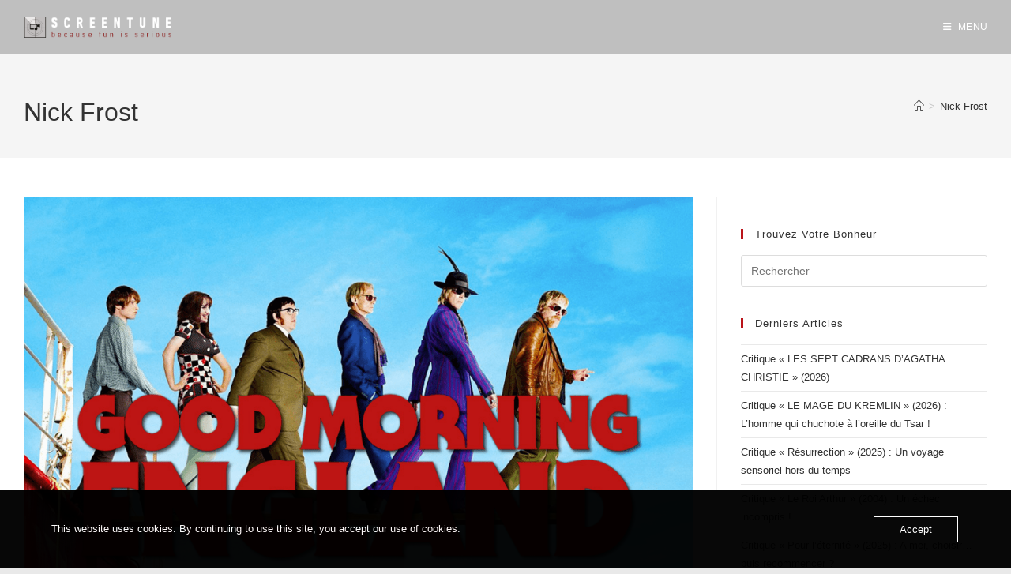

--- FILE ---
content_type: text/html; charset=UTF-8
request_url: https://www.screentune.com/tag/nick-frost/
body_size: 20276
content:
<!DOCTYPE html>
<html class="html" lang="fr-FR">
<head>
	<meta charset="UTF-8">
	<link rel="profile" href="https://gmpg.org/xfn/11">

	<meta name='robots' content='index, follow, max-image-preview:large, max-snippet:-1, max-video-preview:-1' />
<meta name="viewport" content="width=device-width, initial-scale=1">
	<!-- This site is optimized with the Yoast SEO plugin v26.8 - https://yoast.com/product/yoast-seo-wordpress/ -->
	<title>- SCREENTUNE</title>
	<link rel="canonical" href="https://www.screentune.com/tag/nick-frost/" />
	<meta property="og:locale" content="fr_FR" />
	<meta property="og:type" content="article" />
	<meta property="og:title" content="- SCREENTUNE" />
	<meta property="og:url" content="https://www.screentune.com/tag/nick-frost/" />
	<meta property="og:site_name" content="SCREENTUNE" />
	<meta property="og:image" content="https://usercontent.one/wp/www.screentune.com/wp-content/uploads/2018/06/Profil-1.jpg?media=1649161309" />
	<meta property="og:image:width" content="720" />
	<meta property="og:image:height" content="720" />
	<meta property="og:image:type" content="image/jpeg" />
	<meta name="twitter:card" content="summary_large_image" />
	<script type="application/ld+json" class="yoast-schema-graph">{"@context":"https://schema.org","@graph":[{"@type":"CollectionPage","@id":"https://www.screentune.com/tag/nick-frost/","url":"https://www.screentune.com/tag/nick-frost/","name":"- SCREENTUNE","isPartOf":{"@id":"https://www.screentune.com/#website"},"primaryImageOfPage":{"@id":"https://www.screentune.com/tag/nick-frost/#primaryimage"},"image":{"@id":"https://www.screentune.com/tag/nick-frost/#primaryimage"},"thumbnailUrl":"https://www.screentune.com/wp-content/uploads/2021/01/Good-Morning-England-2009_ScreenTune.png","breadcrumb":{"@id":"https://www.screentune.com/tag/nick-frost/#breadcrumb"},"inLanguage":"fr-FR"},{"@type":"ImageObject","inLanguage":"fr-FR","@id":"https://www.screentune.com/tag/nick-frost/#primaryimage","url":"https://www.screentune.com/wp-content/uploads/2021/01/Good-Morning-England-2009_ScreenTune.png","contentUrl":"https://www.screentune.com/wp-content/uploads/2021/01/Good-Morning-England-2009_ScreenTune.png","width":1920,"height":1080,"caption":"Critique « Good Morning England » (2009) : Rock'n'roll en haute mer ! - ScreenTune"},{"@type":"BreadcrumbList","@id":"https://www.screentune.com/tag/nick-frost/#breadcrumb","itemListElement":[{"@type":"ListItem","position":1,"name":"Accueil","item":"https://www.screentune.com/"},{"@type":"ListItem","position":2,"name":"Nick Frost"}]},{"@type":"WebSite","@id":"https://www.screentune.com/#website","url":"https://www.screentune.com/","name":"SCREENTUNE","description":"Because Fun is Serious!","publisher":{"@id":"https://www.screentune.com/#organization"},"potentialAction":[{"@type":"SearchAction","target":{"@type":"EntryPoint","urlTemplate":"https://www.screentune.com/?s={search_term_string}"},"query-input":{"@type":"PropertyValueSpecification","valueRequired":true,"valueName":"search_term_string"}}],"inLanguage":"fr-FR"},{"@type":"Organization","@id":"https://www.screentune.com/#organization","name":"ScreenTune","url":"https://www.screentune.com/","logo":{"@type":"ImageObject","inLanguage":"fr-FR","@id":"https://www.screentune.com/#/schema/logo/image/","url":"https://www.screentune.com/wp-content/uploads/2018/06/Profil-1.jpg","contentUrl":"https://www.screentune.com/wp-content/uploads/2018/06/Profil-1.jpg","width":720,"height":720,"caption":"ScreenTune"},"image":{"@id":"https://www.screentune.com/#/schema/logo/image/"},"sameAs":["https://facebook.com/ScreenTune/","https://www.instagram.com/screentune/"]}]}</script>
	<!-- / Yoast SEO plugin. -->


<link rel='dns-prefetch' href='//js.stripe.com' />
<link rel='dns-prefetch' href='//www.googletagmanager.com' />
<link rel="alternate" type="application/rss+xml" title="SCREENTUNE &raquo; Flux" href="https://www.screentune.com/feed/" />
<link rel="alternate" type="application/rss+xml" title="SCREENTUNE &raquo; Flux des commentaires" href="https://www.screentune.com/comments/feed/" />
<link rel="alternate" type="application/rss+xml" title="SCREENTUNE &raquo; Flux de l’étiquette Nick Frost" href="https://www.screentune.com/tag/nick-frost/feed/" />
		<style>
			.lazyload,
			.lazyloading {
				max-width: 100%;
			}
		</style>
				<!-- This site uses the Google Analytics by MonsterInsights plugin v9.11.1 - Using Analytics tracking - https://www.monsterinsights.com/ -->
							<script src="//www.googletagmanager.com/gtag/js?id=G-9490L4XZMH"  data-cfasync="false" data-wpfc-render="false" async></script>
			<script data-cfasync="false" data-wpfc-render="false">
				var mi_version = '9.11.1';
				var mi_track_user = true;
				var mi_no_track_reason = '';
								var MonsterInsightsDefaultLocations = {"page_location":"https:\/\/www.screentune.com\/tag\/nick-frost\/"};
								if ( typeof MonsterInsightsPrivacyGuardFilter === 'function' ) {
					var MonsterInsightsLocations = (typeof MonsterInsightsExcludeQuery === 'object') ? MonsterInsightsPrivacyGuardFilter( MonsterInsightsExcludeQuery ) : MonsterInsightsPrivacyGuardFilter( MonsterInsightsDefaultLocations );
				} else {
					var MonsterInsightsLocations = (typeof MonsterInsightsExcludeQuery === 'object') ? MonsterInsightsExcludeQuery : MonsterInsightsDefaultLocations;
				}

								var disableStrs = [
										'ga-disable-G-9490L4XZMH',
									];

				/* Function to detect opted out users */
				function __gtagTrackerIsOptedOut() {
					for (var index = 0; index < disableStrs.length; index++) {
						if (document.cookie.indexOf(disableStrs[index] + '=true') > -1) {
							return true;
						}
					}

					return false;
				}

				/* Disable tracking if the opt-out cookie exists. */
				if (__gtagTrackerIsOptedOut()) {
					for (var index = 0; index < disableStrs.length; index++) {
						window[disableStrs[index]] = true;
					}
				}

				/* Opt-out function */
				function __gtagTrackerOptout() {
					for (var index = 0; index < disableStrs.length; index++) {
						document.cookie = disableStrs[index] + '=true; expires=Thu, 31 Dec 2099 23:59:59 UTC; path=/';
						window[disableStrs[index]] = true;
					}
				}

				if ('undefined' === typeof gaOptout) {
					function gaOptout() {
						__gtagTrackerOptout();
					}
				}
								window.dataLayer = window.dataLayer || [];

				window.MonsterInsightsDualTracker = {
					helpers: {},
					trackers: {},
				};
				if (mi_track_user) {
					function __gtagDataLayer() {
						dataLayer.push(arguments);
					}

					function __gtagTracker(type, name, parameters) {
						if (!parameters) {
							parameters = {};
						}

						if (parameters.send_to) {
							__gtagDataLayer.apply(null, arguments);
							return;
						}

						if (type === 'event') {
														parameters.send_to = monsterinsights_frontend.v4_id;
							var hookName = name;
							if (typeof parameters['event_category'] !== 'undefined') {
								hookName = parameters['event_category'] + ':' + name;
							}

							if (typeof MonsterInsightsDualTracker.trackers[hookName] !== 'undefined') {
								MonsterInsightsDualTracker.trackers[hookName](parameters);
							} else {
								__gtagDataLayer('event', name, parameters);
							}
							
						} else {
							__gtagDataLayer.apply(null, arguments);
						}
					}

					__gtagTracker('js', new Date());
					__gtagTracker('set', {
						'developer_id.dZGIzZG': true,
											});
					if ( MonsterInsightsLocations.page_location ) {
						__gtagTracker('set', MonsterInsightsLocations);
					}
										__gtagTracker('config', 'G-9490L4XZMH', {"forceSSL":"true","link_attribution":"true"} );
										window.gtag = __gtagTracker;										(function () {
						/* https://developers.google.com/analytics/devguides/collection/analyticsjs/ */
						/* ga and __gaTracker compatibility shim. */
						var noopfn = function () {
							return null;
						};
						var newtracker = function () {
							return new Tracker();
						};
						var Tracker = function () {
							return null;
						};
						var p = Tracker.prototype;
						p.get = noopfn;
						p.set = noopfn;
						p.send = function () {
							var args = Array.prototype.slice.call(arguments);
							args.unshift('send');
							__gaTracker.apply(null, args);
						};
						var __gaTracker = function () {
							var len = arguments.length;
							if (len === 0) {
								return;
							}
							var f = arguments[len - 1];
							if (typeof f !== 'object' || f === null || typeof f.hitCallback !== 'function') {
								if ('send' === arguments[0]) {
									var hitConverted, hitObject = false, action;
									if ('event' === arguments[1]) {
										if ('undefined' !== typeof arguments[3]) {
											hitObject = {
												'eventAction': arguments[3],
												'eventCategory': arguments[2],
												'eventLabel': arguments[4],
												'value': arguments[5] ? arguments[5] : 1,
											}
										}
									}
									if ('pageview' === arguments[1]) {
										if ('undefined' !== typeof arguments[2]) {
											hitObject = {
												'eventAction': 'page_view',
												'page_path': arguments[2],
											}
										}
									}
									if (typeof arguments[2] === 'object') {
										hitObject = arguments[2];
									}
									if (typeof arguments[5] === 'object') {
										Object.assign(hitObject, arguments[5]);
									}
									if ('undefined' !== typeof arguments[1].hitType) {
										hitObject = arguments[1];
										if ('pageview' === hitObject.hitType) {
											hitObject.eventAction = 'page_view';
										}
									}
									if (hitObject) {
										action = 'timing' === arguments[1].hitType ? 'timing_complete' : hitObject.eventAction;
										hitConverted = mapArgs(hitObject);
										__gtagTracker('event', action, hitConverted);
									}
								}
								return;
							}

							function mapArgs(args) {
								var arg, hit = {};
								var gaMap = {
									'eventCategory': 'event_category',
									'eventAction': 'event_action',
									'eventLabel': 'event_label',
									'eventValue': 'event_value',
									'nonInteraction': 'non_interaction',
									'timingCategory': 'event_category',
									'timingVar': 'name',
									'timingValue': 'value',
									'timingLabel': 'event_label',
									'page': 'page_path',
									'location': 'page_location',
									'title': 'page_title',
									'referrer' : 'page_referrer',
								};
								for (arg in args) {
																		if (!(!args.hasOwnProperty(arg) || !gaMap.hasOwnProperty(arg))) {
										hit[gaMap[arg]] = args[arg];
									} else {
										hit[arg] = args[arg];
									}
								}
								return hit;
							}

							try {
								f.hitCallback();
							} catch (ex) {
							}
						};
						__gaTracker.create = newtracker;
						__gaTracker.getByName = newtracker;
						__gaTracker.getAll = function () {
							return [];
						};
						__gaTracker.remove = noopfn;
						__gaTracker.loaded = true;
						window['__gaTracker'] = __gaTracker;
					})();
									} else {
										console.log("");
					(function () {
						function __gtagTracker() {
							return null;
						}

						window['__gtagTracker'] = __gtagTracker;
						window['gtag'] = __gtagTracker;
					})();
									}
			</script>
							<!-- / Google Analytics by MonsterInsights -->
		<!-- www.screentune.com is managing ads with Advanced Ads 2.0.16 – https://wpadvancedads.com/ --><script id="scree-ready">
			window.advanced_ads_ready=function(e,a){a=a||"complete";var d=function(e){return"interactive"===a?"loading"!==e:"complete"===e};d(document.readyState)?e():document.addEventListener("readystatechange",(function(a){d(a.target.readyState)&&e()}),{once:"interactive"===a})},window.advanced_ads_ready_queue=window.advanced_ads_ready_queue||[];		</script>
		<style id='wp-img-auto-sizes-contain-inline-css'>
img:is([sizes=auto i],[sizes^="auto," i]){contain-intrinsic-size:3000px 1500px}
/*# sourceURL=wp-img-auto-sizes-contain-inline-css */
</style>
<style id='wp-emoji-styles-inline-css'>

	img.wp-smiley, img.emoji {
		display: inline !important;
		border: none !important;
		box-shadow: none !important;
		height: 1em !important;
		width: 1em !important;
		margin: 0 0.07em !important;
		vertical-align: -0.1em !important;
		background: none !important;
		padding: 0 !important;
	}
/*# sourceURL=wp-emoji-styles-inline-css */
</style>
<style id='classic-theme-styles-inline-css'>
/*! This file is auto-generated */
.wp-block-button__link{color:#fff;background-color:#32373c;border-radius:9999px;box-shadow:none;text-decoration:none;padding:calc(.667em + 2px) calc(1.333em + 2px);font-size:1.125em}.wp-block-file__button{background:#32373c;color:#fff;text-decoration:none}
/*# sourceURL=/wp-includes/css/classic-themes.min.css */
</style>
<style id='global-styles-inline-css'>
:root{--wp--preset--aspect-ratio--square: 1;--wp--preset--aspect-ratio--4-3: 4/3;--wp--preset--aspect-ratio--3-4: 3/4;--wp--preset--aspect-ratio--3-2: 3/2;--wp--preset--aspect-ratio--2-3: 2/3;--wp--preset--aspect-ratio--16-9: 16/9;--wp--preset--aspect-ratio--9-16: 9/16;--wp--preset--color--black: #000000;--wp--preset--color--cyan-bluish-gray: #abb8c3;--wp--preset--color--white: #ffffff;--wp--preset--color--pale-pink: #f78da7;--wp--preset--color--vivid-red: #cf2e2e;--wp--preset--color--luminous-vivid-orange: #ff6900;--wp--preset--color--luminous-vivid-amber: #fcb900;--wp--preset--color--light-green-cyan: #7bdcb5;--wp--preset--color--vivid-green-cyan: #00d084;--wp--preset--color--pale-cyan-blue: #8ed1fc;--wp--preset--color--vivid-cyan-blue: #0693e3;--wp--preset--color--vivid-purple: #9b51e0;--wp--preset--gradient--vivid-cyan-blue-to-vivid-purple: linear-gradient(135deg,rgb(6,147,227) 0%,rgb(155,81,224) 100%);--wp--preset--gradient--light-green-cyan-to-vivid-green-cyan: linear-gradient(135deg,rgb(122,220,180) 0%,rgb(0,208,130) 100%);--wp--preset--gradient--luminous-vivid-amber-to-luminous-vivid-orange: linear-gradient(135deg,rgb(252,185,0) 0%,rgb(255,105,0) 100%);--wp--preset--gradient--luminous-vivid-orange-to-vivid-red: linear-gradient(135deg,rgb(255,105,0) 0%,rgb(207,46,46) 100%);--wp--preset--gradient--very-light-gray-to-cyan-bluish-gray: linear-gradient(135deg,rgb(238,238,238) 0%,rgb(169,184,195) 100%);--wp--preset--gradient--cool-to-warm-spectrum: linear-gradient(135deg,rgb(74,234,220) 0%,rgb(151,120,209) 20%,rgb(207,42,186) 40%,rgb(238,44,130) 60%,rgb(251,105,98) 80%,rgb(254,248,76) 100%);--wp--preset--gradient--blush-light-purple: linear-gradient(135deg,rgb(255,206,236) 0%,rgb(152,150,240) 100%);--wp--preset--gradient--blush-bordeaux: linear-gradient(135deg,rgb(254,205,165) 0%,rgb(254,45,45) 50%,rgb(107,0,62) 100%);--wp--preset--gradient--luminous-dusk: linear-gradient(135deg,rgb(255,203,112) 0%,rgb(199,81,192) 50%,rgb(65,88,208) 100%);--wp--preset--gradient--pale-ocean: linear-gradient(135deg,rgb(255,245,203) 0%,rgb(182,227,212) 50%,rgb(51,167,181) 100%);--wp--preset--gradient--electric-grass: linear-gradient(135deg,rgb(202,248,128) 0%,rgb(113,206,126) 100%);--wp--preset--gradient--midnight: linear-gradient(135deg,rgb(2,3,129) 0%,rgb(40,116,252) 100%);--wp--preset--font-size--small: 13px;--wp--preset--font-size--medium: 20px;--wp--preset--font-size--large: 36px;--wp--preset--font-size--x-large: 42px;--wp--preset--spacing--20: 0.44rem;--wp--preset--spacing--30: 0.67rem;--wp--preset--spacing--40: 1rem;--wp--preset--spacing--50: 1.5rem;--wp--preset--spacing--60: 2.25rem;--wp--preset--spacing--70: 3.38rem;--wp--preset--spacing--80: 5.06rem;--wp--preset--shadow--natural: 6px 6px 9px rgba(0, 0, 0, 0.2);--wp--preset--shadow--deep: 12px 12px 50px rgba(0, 0, 0, 0.4);--wp--preset--shadow--sharp: 6px 6px 0px rgba(0, 0, 0, 0.2);--wp--preset--shadow--outlined: 6px 6px 0px -3px rgb(255, 255, 255), 6px 6px rgb(0, 0, 0);--wp--preset--shadow--crisp: 6px 6px 0px rgb(0, 0, 0);}:where(.is-layout-flex){gap: 0.5em;}:where(.is-layout-grid){gap: 0.5em;}body .is-layout-flex{display: flex;}.is-layout-flex{flex-wrap: wrap;align-items: center;}.is-layout-flex > :is(*, div){margin: 0;}body .is-layout-grid{display: grid;}.is-layout-grid > :is(*, div){margin: 0;}:where(.wp-block-columns.is-layout-flex){gap: 2em;}:where(.wp-block-columns.is-layout-grid){gap: 2em;}:where(.wp-block-post-template.is-layout-flex){gap: 1.25em;}:where(.wp-block-post-template.is-layout-grid){gap: 1.25em;}.has-black-color{color: var(--wp--preset--color--black) !important;}.has-cyan-bluish-gray-color{color: var(--wp--preset--color--cyan-bluish-gray) !important;}.has-white-color{color: var(--wp--preset--color--white) !important;}.has-pale-pink-color{color: var(--wp--preset--color--pale-pink) !important;}.has-vivid-red-color{color: var(--wp--preset--color--vivid-red) !important;}.has-luminous-vivid-orange-color{color: var(--wp--preset--color--luminous-vivid-orange) !important;}.has-luminous-vivid-amber-color{color: var(--wp--preset--color--luminous-vivid-amber) !important;}.has-light-green-cyan-color{color: var(--wp--preset--color--light-green-cyan) !important;}.has-vivid-green-cyan-color{color: var(--wp--preset--color--vivid-green-cyan) !important;}.has-pale-cyan-blue-color{color: var(--wp--preset--color--pale-cyan-blue) !important;}.has-vivid-cyan-blue-color{color: var(--wp--preset--color--vivid-cyan-blue) !important;}.has-vivid-purple-color{color: var(--wp--preset--color--vivid-purple) !important;}.has-black-background-color{background-color: var(--wp--preset--color--black) !important;}.has-cyan-bluish-gray-background-color{background-color: var(--wp--preset--color--cyan-bluish-gray) !important;}.has-white-background-color{background-color: var(--wp--preset--color--white) !important;}.has-pale-pink-background-color{background-color: var(--wp--preset--color--pale-pink) !important;}.has-vivid-red-background-color{background-color: var(--wp--preset--color--vivid-red) !important;}.has-luminous-vivid-orange-background-color{background-color: var(--wp--preset--color--luminous-vivid-orange) !important;}.has-luminous-vivid-amber-background-color{background-color: var(--wp--preset--color--luminous-vivid-amber) !important;}.has-light-green-cyan-background-color{background-color: var(--wp--preset--color--light-green-cyan) !important;}.has-vivid-green-cyan-background-color{background-color: var(--wp--preset--color--vivid-green-cyan) !important;}.has-pale-cyan-blue-background-color{background-color: var(--wp--preset--color--pale-cyan-blue) !important;}.has-vivid-cyan-blue-background-color{background-color: var(--wp--preset--color--vivid-cyan-blue) !important;}.has-vivid-purple-background-color{background-color: var(--wp--preset--color--vivid-purple) !important;}.has-black-border-color{border-color: var(--wp--preset--color--black) !important;}.has-cyan-bluish-gray-border-color{border-color: var(--wp--preset--color--cyan-bluish-gray) !important;}.has-white-border-color{border-color: var(--wp--preset--color--white) !important;}.has-pale-pink-border-color{border-color: var(--wp--preset--color--pale-pink) !important;}.has-vivid-red-border-color{border-color: var(--wp--preset--color--vivid-red) !important;}.has-luminous-vivid-orange-border-color{border-color: var(--wp--preset--color--luminous-vivid-orange) !important;}.has-luminous-vivid-amber-border-color{border-color: var(--wp--preset--color--luminous-vivid-amber) !important;}.has-light-green-cyan-border-color{border-color: var(--wp--preset--color--light-green-cyan) !important;}.has-vivid-green-cyan-border-color{border-color: var(--wp--preset--color--vivid-green-cyan) !important;}.has-pale-cyan-blue-border-color{border-color: var(--wp--preset--color--pale-cyan-blue) !important;}.has-vivid-cyan-blue-border-color{border-color: var(--wp--preset--color--vivid-cyan-blue) !important;}.has-vivid-purple-border-color{border-color: var(--wp--preset--color--vivid-purple) !important;}.has-vivid-cyan-blue-to-vivid-purple-gradient-background{background: var(--wp--preset--gradient--vivid-cyan-blue-to-vivid-purple) !important;}.has-light-green-cyan-to-vivid-green-cyan-gradient-background{background: var(--wp--preset--gradient--light-green-cyan-to-vivid-green-cyan) !important;}.has-luminous-vivid-amber-to-luminous-vivid-orange-gradient-background{background: var(--wp--preset--gradient--luminous-vivid-amber-to-luminous-vivid-orange) !important;}.has-luminous-vivid-orange-to-vivid-red-gradient-background{background: var(--wp--preset--gradient--luminous-vivid-orange-to-vivid-red) !important;}.has-very-light-gray-to-cyan-bluish-gray-gradient-background{background: var(--wp--preset--gradient--very-light-gray-to-cyan-bluish-gray) !important;}.has-cool-to-warm-spectrum-gradient-background{background: var(--wp--preset--gradient--cool-to-warm-spectrum) !important;}.has-blush-light-purple-gradient-background{background: var(--wp--preset--gradient--blush-light-purple) !important;}.has-blush-bordeaux-gradient-background{background: var(--wp--preset--gradient--blush-bordeaux) !important;}.has-luminous-dusk-gradient-background{background: var(--wp--preset--gradient--luminous-dusk) !important;}.has-pale-ocean-gradient-background{background: var(--wp--preset--gradient--pale-ocean) !important;}.has-electric-grass-gradient-background{background: var(--wp--preset--gradient--electric-grass) !important;}.has-midnight-gradient-background{background: var(--wp--preset--gradient--midnight) !important;}.has-small-font-size{font-size: var(--wp--preset--font-size--small) !important;}.has-medium-font-size{font-size: var(--wp--preset--font-size--medium) !important;}.has-large-font-size{font-size: var(--wp--preset--font-size--large) !important;}.has-x-large-font-size{font-size: var(--wp--preset--font-size--x-large) !important;}
:where(.wp-block-post-template.is-layout-flex){gap: 1.25em;}:where(.wp-block-post-template.is-layout-grid){gap: 1.25em;}
:where(.wp-block-term-template.is-layout-flex){gap: 1.25em;}:where(.wp-block-term-template.is-layout-grid){gap: 1.25em;}
:where(.wp-block-columns.is-layout-flex){gap: 2em;}:where(.wp-block-columns.is-layout-grid){gap: 2em;}
:root :where(.wp-block-pullquote){font-size: 1.5em;line-height: 1.6;}
/*# sourceURL=global-styles-inline-css */
</style>
<link rel='stylesheet' id='aalb_basics_css-css' href='https://usercontent.one/wp/www.screentune.com/wp-content/plugins/amazon-associates-link-builder/css/aalb_basics.css?ver=1.9.3&media=1649161309' media='all' />
<link rel='stylesheet' id='oc_cb_css_fr-css' href='https://usercontent.one/wp/www.screentune.com/wp-content/plugins/onecom-themes-plugins/assets/min-css/cookie-banner-frontend.min.css?ver=5.0.4&media=1649161309' media='all' />
<link rel='stylesheet' id='wpecpp-css' href='https://usercontent.one/wp/www.screentune.com/wp-content/plugins/wp-ecommerce-paypal/assets/css/wpecpp.css?ver=2.0.4&media=1649161309' media='all' />
<link rel='stylesheet' id='font-awesome-css' href='https://usercontent.one/wp/www.screentune.com/wp-content/themes/oceanwp/assets/fonts/fontawesome/css/all.min.css?ver=6.7.2&media=1649161309' media='all' />
<link rel='stylesheet' id='simple-line-icons-css' href='https://usercontent.one/wp/www.screentune.com/wp-content/themes/oceanwp/assets/css/third/simple-line-icons.min.css?ver=2.4.0&media=1649161309' media='all' />
<link rel='stylesheet' id='oceanwp-style-css' href='https://usercontent.one/wp/www.screentune.com/wp-content/themes/oceanwp/assets/css/style.min.css?ver=4.1.4&media=1649161309' media='all' />
<link rel='stylesheet' id='oe-widgets-style-css' href='https://usercontent.one/wp/www.screentune.com/wp-content/plugins/ocean-extra/assets/css/widgets.css?media=1649161309?ver=171e0d51e3ea50ae19072552296cd9e7' media='all' />
<script src="https://usercontent.one/wp/www.screentune.com/wp-content/plugins/google-analytics-for-wordpress/assets/js/frontend-gtag.min.js?ver=9.11.1&media=1649161309" id="monsterinsights-frontend-script-js" async data-wp-strategy="async"></script>
<script data-cfasync="false" data-wpfc-render="false" id='monsterinsights-frontend-script-js-extra'>var monsterinsights_frontend = {"js_events_tracking":"true","download_extensions":"doc,pdf,ppt,zip,xls,docx,pptx,xlsx","inbound_paths":"[{\"path\":\"\\\/go\\\/\",\"label\":\"affiliate\"},{\"path\":\"\\\/recommend\\\/\",\"label\":\"affiliate\"}]","home_url":"https:\/\/www.screentune.com","hash_tracking":"false","v4_id":"G-9490L4XZMH"};</script>
<script src="https://www.screentune.com/wp-includes/js/jquery/jquery.min.js?ver=3.7.1" id="jquery-core-js"></script>
<script src="https://www.screentune.com/wp-includes/js/jquery/jquery-migrate.min.js?ver=3.4.1" id="jquery-migrate-js"></script>
<link rel="https://api.w.org/" href="https://www.screentune.com/wp-json/" /><link rel="alternate" title="JSON" type="application/json" href="https://www.screentune.com/wp-json/wp/v2/tags/591" /><link rel="EditURI" type="application/rsd+xml" title="RSD" href="https://www.screentune.com/xmlrpc.php?rsd" />
<meta name="generator" content="Site Kit by Google 1.171.0" /><!-- Global site tag (gtag.js) - Google Analytics -->
<script async src="https://www.googletagmanager.com/gtag/js?id=UA-121850567-1"></script>
<script>
  window.dataLayer = window.dataLayer || [];
  function gtag(){dataLayer.push(arguments);}
  gtag('js', new Date());

  gtag('config', 'UA-121850567-1');
</script>
<!-- Facebook Pixel Code -->
<script>
  !function(f,b,e,v,n,t,s)
  {if(f.fbq)return;n=f.fbq=function(){n.callMethod?
  n.callMethod.apply(n,arguments):n.queue.push(arguments)};
  if(!f._fbq)f._fbq=n;n.push=n;n.loaded=!0;n.version='2.0';
  n.queue=[];t=b.createElement(e);t.async=!0;
  t.src=v;s=b.getElementsByTagName(e)[0];
  s.parentNode.insertBefore(t,s)}(window, document,'script',
  'https://connect.facebook.net/en_US/fbevents.js');
  fbq('init', '174063943384803');
  fbq('track', 'PageView');
</script>
<noscript><img height="1" width="1" style="display:none"
  src="https://www.facebook.com/tr?id=174063943384803&ev=PageView&noscript=1"
/></noscript>
<!-- End Facebook Pixel Code --><style>[class*=" icon-oc-"],[class^=icon-oc-]{speak:none;font-style:normal;font-weight:400;font-variant:normal;text-transform:none;line-height:1;-webkit-font-smoothing:antialiased;-moz-osx-font-smoothing:grayscale}.icon-oc-one-com-white-32px-fill:before{content:"901"}.icon-oc-one-com:before{content:"900"}#one-com-icon,.toplevel_page_onecom-wp .wp-menu-image{speak:none;display:flex;align-items:center;justify-content:center;text-transform:none;line-height:1;-webkit-font-smoothing:antialiased;-moz-osx-font-smoothing:grayscale}.onecom-wp-admin-bar-item>a,.toplevel_page_onecom-wp>.wp-menu-name{font-size:16px;font-weight:400;line-height:1}.toplevel_page_onecom-wp>.wp-menu-name img{width:69px;height:9px;}.wp-submenu-wrap.wp-submenu>.wp-submenu-head>img{width:88px;height:auto}.onecom-wp-admin-bar-item>a img{height:7px!important}.onecom-wp-admin-bar-item>a img,.toplevel_page_onecom-wp>.wp-menu-name img{opacity:.8}.onecom-wp-admin-bar-item.hover>a img,.toplevel_page_onecom-wp.wp-has-current-submenu>.wp-menu-name img,li.opensub>a.toplevel_page_onecom-wp>.wp-menu-name img{opacity:1}#one-com-icon:before,.onecom-wp-admin-bar-item>a:before,.toplevel_page_onecom-wp>.wp-menu-image:before{content:'';position:static!important;background-color:rgba(240,245,250,.4);border-radius:102px;width:18px;height:18px;padding:0!important}.onecom-wp-admin-bar-item>a:before{width:14px;height:14px}.onecom-wp-admin-bar-item.hover>a:before,.toplevel_page_onecom-wp.opensub>a>.wp-menu-image:before,.toplevel_page_onecom-wp.wp-has-current-submenu>.wp-menu-image:before{background-color:#76b82a}.onecom-wp-admin-bar-item>a{display:inline-flex!important;align-items:center;justify-content:center}#one-com-logo-wrapper{font-size:4em}#one-com-icon{vertical-align:middle}.imagify-welcome{display:none !important;}</style>		<script>
			document.documentElement.className = document.documentElement.className.replace('no-js', 'js');
		</script>
				<style>
			.no-js img.lazyload {
				display: none;
			}

			figure.wp-block-image img.lazyloading {
				min-width: 150px;
			}

			.lazyload,
			.lazyloading {
				--smush-placeholder-width: 100px;
				--smush-placeholder-aspect-ratio: 1/1;
				width: var(--smush-image-width, var(--smush-placeholder-width)) !important;
				aspect-ratio: var(--smush-image-aspect-ratio, var(--smush-placeholder-aspect-ratio)) !important;
			}

						.lazyload, .lazyloading {
				opacity: 0;
			}

			.lazyloaded {
				opacity: 1;
				transition: opacity 400ms;
				transition-delay: 0ms;
			}

					</style>
		
<!-- Balises Meta Google AdSense ajoutées par Site Kit -->
<meta name="google-adsense-platform-account" content="ca-host-pub-2644536267352236">
<meta name="google-adsense-platform-domain" content="sitekit.withgoogle.com">
<!-- Fin des balises Meta End Google AdSense ajoutées par Site Kit -->
<meta name="generator" content="Elementor 3.34.4; features: additional_custom_breakpoints; settings: css_print_method-external, google_font-enabled, font_display-auto">
			<style>
				.e-con.e-parent:nth-of-type(n+4):not(.e-lazyloaded):not(.e-no-lazyload),
				.e-con.e-parent:nth-of-type(n+4):not(.e-lazyloaded):not(.e-no-lazyload) * {
					background-image: none !important;
				}
				@media screen and (max-height: 1024px) {
					.e-con.e-parent:nth-of-type(n+3):not(.e-lazyloaded):not(.e-no-lazyload),
					.e-con.e-parent:nth-of-type(n+3):not(.e-lazyloaded):not(.e-no-lazyload) * {
						background-image: none !important;
					}
				}
				@media screen and (max-height: 640px) {
					.e-con.e-parent:nth-of-type(n+2):not(.e-lazyloaded):not(.e-no-lazyload),
					.e-con.e-parent:nth-of-type(n+2):not(.e-lazyloaded):not(.e-no-lazyload) * {
						background-image: none !important;
					}
				}
			</style>
			<script async type="application/javascript"
        src="https://news.google.com/swg/js/v1/swg-basic.js"></script>
<script>
  (self.SWG_BASIC = self.SWG_BASIC || []).push( basicSubscriptions => {
    basicSubscriptions.init({
      type: "NewsArticle",
      isPartOfType: ["Product"],
      isPartOfProductId: "CAowyJuxDA:openaccess",
      clientOptions: { theme: "light", lang: "fr" },
    });
  });
</script>
<!-- Extrait Google Tag Manager ajouté par Site Kit -->
<script>
			( function( w, d, s, l, i ) {
				w[l] = w[l] || [];
				w[l].push( {'gtm.start': new Date().getTime(), event: 'gtm.js'} );
				var f = d.getElementsByTagName( s )[0],
					j = d.createElement( s ), dl = l != 'dataLayer' ? '&l=' + l : '';
				j.async = true;
				j.src = 'https://www.googletagmanager.com/gtm.js?id=' + i + dl;
				f.parentNode.insertBefore( j, f );
			} )( window, document, 'script', 'dataLayer', 'GTM-WBK625HH' );
			
</script>

<!-- End Google Tag Manager snippet added by Site Kit -->
<script data-ad-client="ca-pub-1992554385450289" async src="https://pagead2.googlesyndication.com/pagead/js/adsbygoogle.js"></script><link rel="canonical" href="https://www.screentune.com/tag/nick-frost/" />
<meta name="twitter:image" content="https://usercontent.one/wp/www.screentune.com/wp-content/uploads/2021/01/Good-Morning-England-2009_ScreenTune.png?media=1649161309" /><meta name="twitter:card" content="summary" /><meta name="twitter:domain" content="SCREENTUNE" /><meta name="twitter:title" content="Nick Frost" /><meta property="fb:admins" content="https://www.facebook.com/ScreenTune/" /><meta property="og:image" content="https://usercontent.one/wp/www.screentune.com/wp-content/uploads/2021/01/Good-Morning-England-2009_ScreenTune.png?media=1649161309" /><meta property="og:site_name" content="SCREENTUNE" /><meta property="og:url" content="https://www.screentune.com/tag/nick-frost/" /><meta property="og:type" content="object" /><meta property="og:title" content="Nick Frost" /><meta name="title" content="Nick Frost" /><link rel="icon" href="https://usercontent.one/wp/www.screentune.com/wp-content/uploads/2019/02/cropped-Profil-1-32x32.jpg?media=1649161309" sizes="32x32" />
<link rel="icon" href="https://usercontent.one/wp/www.screentune.com/wp-content/uploads/2019/02/cropped-Profil-1-192x192.jpg?media=1649161309" sizes="192x192" />
<link rel="apple-touch-icon" href="https://usercontent.one/wp/www.screentune.com/wp-content/uploads/2019/02/cropped-Profil-1-180x180.jpg?media=1649161309" />
<meta name="msapplication-TileImage" content="https://usercontent.one/wp/www.screentune.com/wp-content/uploads/2019/02/cropped-Profil-1-270x270.jpg?media=1649161309" />
<script async src="https://www.googletagmanager.com/gtag/js?id=
G-R20FV75V5Z"></script>
<script>
    window.dataLayer = window.dataLayer || [];
    function gtag(){dataLayer.push(arguments);}
    gtag('js', new Date());

    gtag('config', 'G-R20FV75V5Z');
</script>
<!--End WPMS Google Analytics 4 property tracking js code--><!-- OceanWP CSS -->
<style type="text/css">
/* Colors */a:hover,a.light:hover,.theme-heading .text::before,.theme-heading .text::after,#top-bar-content >a:hover,#top-bar-social li.oceanwp-email a:hover,#site-navigation-wrap .dropdown-menu >li >a:hover,#site-header.medium-header #medium-searchform button:hover,.oceanwp-mobile-menu-icon a:hover,.blog-entry.post .blog-entry-header .entry-title a:hover,.blog-entry.post .blog-entry-readmore a:hover,.blog-entry.thumbnail-entry .blog-entry-category a,ul.meta li a:hover,.dropcap,.single nav.post-navigation .nav-links .title,body .related-post-title a:hover,body #wp-calendar caption,body .contact-info-widget.default i,body .contact-info-widget.big-icons i,body .custom-links-widget .oceanwp-custom-links li a:hover,body .custom-links-widget .oceanwp-custom-links li a:hover:before,body .posts-thumbnails-widget li a:hover,body .social-widget li.oceanwp-email a:hover,.comment-author .comment-meta .comment-reply-link,#respond #cancel-comment-reply-link:hover,#footer-widgets .footer-box a:hover,#footer-bottom a:hover,#footer-bottom #footer-bottom-menu a:hover,.sidr a:hover,.sidr-class-dropdown-toggle:hover,.sidr-class-menu-item-has-children.active >a,.sidr-class-menu-item-has-children.active >a >.sidr-class-dropdown-toggle,input[type=checkbox]:checked:before{color:#ba141a}.single nav.post-navigation .nav-links .title .owp-icon use,.blog-entry.post .blog-entry-readmore a:hover .owp-icon use,body .contact-info-widget.default .owp-icon use,body .contact-info-widget.big-icons .owp-icon use{stroke:#ba141a}input[type="button"],input[type="reset"],input[type="submit"],button[type="submit"],.button,#site-navigation-wrap .dropdown-menu >li.btn >a >span,.thumbnail:hover i,.thumbnail:hover .link-post-svg-icon,.post-quote-content,.omw-modal .omw-close-modal,body .contact-info-widget.big-icons li:hover i,body .contact-info-widget.big-icons li:hover .owp-icon,body div.wpforms-container-full .wpforms-form input[type=submit],body div.wpforms-container-full .wpforms-form button[type=submit],body div.wpforms-container-full .wpforms-form .wpforms-page-button,.woocommerce-cart .wp-element-button,.woocommerce-checkout .wp-element-button,.wp-block-button__link{background-color:#ba141a}.widget-title{border-color:#ba141a}blockquote{border-color:#ba141a}.wp-block-quote{border-color:#ba141a}#searchform-dropdown{border-color:#ba141a}.dropdown-menu .sub-menu{border-color:#ba141a}.blog-entry.large-entry .blog-entry-readmore a:hover{border-color:#ba141a}.oceanwp-newsletter-form-wrap input[type="email"]:focus{border-color:#ba141a}.social-widget li.oceanwp-email a:hover{border-color:#ba141a}#respond #cancel-comment-reply-link:hover{border-color:#ba141a}body .contact-info-widget.big-icons li:hover i{border-color:#ba141a}body .contact-info-widget.big-icons li:hover .owp-icon{border-color:#ba141a}#footer-widgets .oceanwp-newsletter-form-wrap input[type="email"]:focus{border-color:#ba141a}body .theme-button,body input[type="submit"],body button[type="submit"],body button,body .button,body div.wpforms-container-full .wpforms-form input[type=submit],body div.wpforms-container-full .wpforms-form button[type=submit],body div.wpforms-container-full .wpforms-form .wpforms-page-button,.woocommerce-cart .wp-element-button,.woocommerce-checkout .wp-element-button,.wp-block-button__link{background-color:#ba141a}body .theme-button,body input[type="submit"],body button[type="submit"],body button,body .button,body div.wpforms-container-full .wpforms-form input[type=submit],body div.wpforms-container-full .wpforms-form button[type=submit],body div.wpforms-container-full .wpforms-form .wpforms-page-button,.woocommerce-cart .wp-element-button,.woocommerce-checkout .wp-element-button,.wp-block-button__link{border-color:#ffffff}body .theme-button:hover,body input[type="submit"]:hover,body button[type="submit"]:hover,body button:hover,body .button:hover,body div.wpforms-container-full .wpforms-form input[type=submit]:hover,body div.wpforms-container-full .wpforms-form input[type=submit]:active,body div.wpforms-container-full .wpforms-form button[type=submit]:hover,body div.wpforms-container-full .wpforms-form button[type=submit]:active,body div.wpforms-container-full .wpforms-form .wpforms-page-button:hover,body div.wpforms-container-full .wpforms-form .wpforms-page-button:active,.woocommerce-cart .wp-element-button:hover,.woocommerce-checkout .wp-element-button:hover,.wp-block-button__link:hover{border-color:#ffffff}h1{color:#ededed}/* OceanWP Style Settings CSS */.theme-button,input[type="submit"],button[type="submit"],button,.button,body div.wpforms-container-full .wpforms-form input[type=submit],body div.wpforms-container-full .wpforms-form button[type=submit],body div.wpforms-container-full .wpforms-form .wpforms-page-button{border-style:solid}.theme-button,input[type="submit"],button[type="submit"],button,.button,body div.wpforms-container-full .wpforms-form input[type=submit],body div.wpforms-container-full .wpforms-form button[type=submit],body div.wpforms-container-full .wpforms-form .wpforms-page-button{border-width:1px}form input[type="text"],form input[type="password"],form input[type="email"],form input[type="url"],form input[type="date"],form input[type="month"],form input[type="time"],form input[type="datetime"],form input[type="datetime-local"],form input[type="week"],form input[type="number"],form input[type="search"],form input[type="tel"],form input[type="color"],form select,form textarea,.woocommerce .woocommerce-checkout .select2-container--default .select2-selection--single{border-style:solid}body div.wpforms-container-full .wpforms-form input[type=date],body div.wpforms-container-full .wpforms-form input[type=datetime],body div.wpforms-container-full .wpforms-form input[type=datetime-local],body div.wpforms-container-full .wpforms-form input[type=email],body div.wpforms-container-full .wpforms-form input[type=month],body div.wpforms-container-full .wpforms-form input[type=number],body div.wpforms-container-full .wpforms-form input[type=password],body div.wpforms-container-full .wpforms-form input[type=range],body div.wpforms-container-full .wpforms-form input[type=search],body div.wpforms-container-full .wpforms-form input[type=tel],body div.wpforms-container-full .wpforms-form input[type=text],body div.wpforms-container-full .wpforms-form input[type=time],body div.wpforms-container-full .wpforms-form input[type=url],body div.wpforms-container-full .wpforms-form input[type=week],body div.wpforms-container-full .wpforms-form select,body div.wpforms-container-full .wpforms-form textarea{border-style:solid}form input[type="text"],form input[type="password"],form input[type="email"],form input[type="url"],form input[type="date"],form input[type="month"],form input[type="time"],form input[type="datetime"],form input[type="datetime-local"],form input[type="week"],form input[type="number"],form input[type="search"],form input[type="tel"],form input[type="color"],form select,form textarea{border-radius:3px}body div.wpforms-container-full .wpforms-form input[type=date],body div.wpforms-container-full .wpforms-form input[type=datetime],body div.wpforms-container-full .wpforms-form input[type=datetime-local],body div.wpforms-container-full .wpforms-form input[type=email],body div.wpforms-container-full .wpforms-form input[type=month],body div.wpforms-container-full .wpforms-form input[type=number],body div.wpforms-container-full .wpforms-form input[type=password],body div.wpforms-container-full .wpforms-form input[type=range],body div.wpforms-container-full .wpforms-form input[type=search],body div.wpforms-container-full .wpforms-form input[type=tel],body div.wpforms-container-full .wpforms-form input[type=text],body div.wpforms-container-full .wpforms-form input[type=time],body div.wpforms-container-full .wpforms-form input[type=url],body div.wpforms-container-full .wpforms-form input[type=week],body div.wpforms-container-full .wpforms-form select,body div.wpforms-container-full .wpforms-form textarea{border-radius:3px}/* Header */#site-logo #site-logo-inner,.oceanwp-social-menu .social-menu-inner,#site-header.full_screen-header .menu-bar-inner,.after-header-content .after-header-content-inner{height:69px}#site-navigation-wrap .dropdown-menu >li >a,#site-navigation-wrap .dropdown-menu >li >span.opl-logout-link,.oceanwp-mobile-menu-icon a,.mobile-menu-close,.after-header-content-inner >a{line-height:69px}#site-header,.has-transparent-header .is-sticky #site-header,.has-vh-transparent .is-sticky #site-header.vertical-header,#searchform-header-replace{background-color:#3f3f3f}#site-header.has-header-media .overlay-header-media{background-color:rgba(0,0,0,0.5)}#site-header.transparent-header{background-color:rgba(10,10,10,0.23)}#site-logo #site-logo-inner a img,#site-header.center-header #site-navigation-wrap .middle-site-logo a img{max-width:187px}#site-header #site-logo #site-logo-inner a img,#site-header.center-header #site-navigation-wrap .middle-site-logo a img{max-height:123px}#site-logo a.site-logo-text{color:#ffffff}#site-logo a.site-logo-text:hover{color:#ffffff}#site-navigation-wrap .dropdown-menu >li >a,.oceanwp-mobile-menu-icon a,#searchform-header-replace-close{color:#ffffff}#site-navigation-wrap .dropdown-menu >li >a .owp-icon use,.oceanwp-mobile-menu-icon a .owp-icon use,#searchform-header-replace-close .owp-icon use{stroke:#ffffff}#site-navigation-wrap .dropdown-menu >li >a:hover,.oceanwp-mobile-menu-icon a:hover,#searchform-header-replace-close:hover{color:#bc0f0f}#site-navigation-wrap .dropdown-menu >li >a:hover .owp-icon use,.oceanwp-mobile-menu-icon a:hover .owp-icon use,#searchform-header-replace-close:hover .owp-icon use{stroke:#bc0f0f}#site-navigation-wrap .dropdown-menu >.current-menu-item >a,#site-navigation-wrap .dropdown-menu >.current-menu-ancestor >a,#site-navigation-wrap .dropdown-menu >.current-menu-item >a:hover,#site-navigation-wrap .dropdown-menu >.current-menu-ancestor >a:hover{color:#bc0f0f}.navigation li.mega-cat .mega-cat-title{color:#ba141a}@media (max-width:1280px){#top-bar-nav,#site-navigation-wrap,.oceanwp-social-menu,.after-header-content{display:none}.center-logo #site-logo{float:none;position:absolute;left:50%;padding:0;-webkit-transform:translateX(-50%);transform:translateX(-50%)}#site-header.center-header #site-logo,.oceanwp-mobile-menu-icon,#oceanwp-cart-sidebar-wrap{display:block}body.vertical-header-style #outer-wrap{margin:0 !important}#site-header.vertical-header{position:relative;width:100%;left:0 !important;right:0 !important}#site-header.vertical-header .has-template >#site-logo{display:block}#site-header.vertical-header #site-header-inner{display:-webkit-box;display:-webkit-flex;display:-ms-flexbox;display:flex;-webkit-align-items:center;align-items:center;padding:0;max-width:90%}#site-header.vertical-header #site-header-inner >*:not(.oceanwp-mobile-menu-icon){display:none}#site-header.vertical-header #site-header-inner >*{padding:0 !important}#site-header.vertical-header #site-header-inner #site-logo{display:block;margin:0;width:50%;text-align:left}body.rtl #site-header.vertical-header #site-header-inner #site-logo{text-align:right}#site-header.vertical-header #site-header-inner .oceanwp-mobile-menu-icon{width:50%;text-align:right}body.rtl #site-header.vertical-header #site-header-inner .oceanwp-mobile-menu-icon{text-align:left}#site-header.vertical-header .vertical-toggle,body.vertical-header-style.vh-closed #site-header.vertical-header .vertical-toggle{display:none}#site-logo.has-responsive-logo .custom-logo-link{display:none}#site-logo.has-responsive-logo .responsive-logo-link{display:block}.is-sticky #site-logo.has-sticky-logo .responsive-logo-link{display:none}.is-sticky #site-logo.has-responsive-logo .sticky-logo-link{display:block}#top-bar.has-no-content #top-bar-social.top-bar-left,#top-bar.has-no-content #top-bar-social.top-bar-right{position:inherit;left:auto;right:auto;float:none;height:auto;line-height:1.5em;margin-top:0;text-align:center}#top-bar.has-no-content #top-bar-social li{float:none;display:inline-block}.owp-cart-overlay,#side-panel-wrap a.side-panel-btn{display:none !important}}body .sidr a,body .sidr-class-dropdown-toggle,#mobile-dropdown ul li a,#mobile-dropdown ul li a .dropdown-toggle,#mobile-fullscreen ul li a,#mobile-fullscreen .oceanwp-social-menu.simple-social ul li a{color:#000000}#mobile-fullscreen a.close .close-icon-inner,#mobile-fullscreen a.close .close-icon-inner::after{background-color:#000000}body .sidr a:hover,body .sidr-class-dropdown-toggle:hover,body .sidr-class-dropdown-toggle .fa,body .sidr-class-menu-item-has-children.active >a,body .sidr-class-menu-item-has-children.active >a >.sidr-class-dropdown-toggle,#mobile-dropdown ul li a:hover,#mobile-dropdown ul li a .dropdown-toggle:hover,#mobile-dropdown .menu-item-has-children.active >a,#mobile-dropdown .menu-item-has-children.active >a >.dropdown-toggle,#mobile-fullscreen ul li a:hover,#mobile-fullscreen .oceanwp-social-menu.simple-social ul li a:hover{color:#ba141a}#mobile-fullscreen a.close:hover .close-icon-inner,#mobile-fullscreen a.close:hover .close-icon-inner::after{background-color:#ba141a}/* Blog CSS */.ocean-single-post-header ul.meta-item li a:hover{color:#333333}/* Footer Widgets */#footer-widgets{padding:15px 0 15px 0}#footer-widgets{background-color:#282828}#footer-widgets,#footer-widgets p,#footer-widgets li a:before,#footer-widgets .contact-info-widget span.oceanwp-contact-title,#footer-widgets .recent-posts-date,#footer-widgets .recent-posts-comments,#footer-widgets .widget-recent-posts-icons li .fa{color:#efefef}#footer-widgets .footer-box a:hover,#footer-widgets a:hover{color:#ba141a}/* Footer Copyright */#footer-bottom{background-color:#000000}#footer-bottom,#footer-bottom p{color:#f2f2f2}#footer-bottom a:hover,#footer-bottom #footer-bottom-menu a:hover{color:#bc0f0f}/* Typography */body{font-size:14px;line-height:1.8}h1,h2,h3,h4,h5,h6,.theme-heading,.widget-title,.oceanwp-widget-recent-posts-title,.comment-reply-title,.entry-title,.sidebar-box .widget-title{line-height:1.4}h1{font-size:23px;line-height:1.4}h2{font-size:20px;line-height:1.4}h3{font-size:18px;line-height:1.4}h4{font-size:17px;line-height:1.4}h5{font-size:14px;line-height:1.4}h6{font-size:15px;line-height:1.4}.page-header .page-header-title,.page-header.background-image-page-header .page-header-title{font-size:32px;line-height:1.4}.page-header .page-subheading{font-size:15px;line-height:1.8}.site-breadcrumbs,.site-breadcrumbs a{font-size:13px;line-height:1.4}#top-bar-content,#top-bar-social-alt{font-size:12px;line-height:1.8}#site-logo a.site-logo-text{font-family:Arial Black,Gadget,sans-serif;font-size:26px;line-height:2;letter-spacing:6px}#site-navigation-wrap .dropdown-menu >li >a,#site-header.full_screen-header .fs-dropdown-menu >li >a,#site-header.top-header #site-navigation-wrap .dropdown-menu >li >a,#site-header.center-header #site-navigation-wrap .dropdown-menu >li >a,#site-header.medium-header #site-navigation-wrap .dropdown-menu >li >a,.oceanwp-mobile-menu-icon a{font-size:85%;letter-spacing:.2px;text-transform:uppercase}.dropdown-menu ul li a.menu-link,#site-header.full_screen-header .fs-dropdown-menu ul.sub-menu li a{font-size:12px;line-height:1.2;letter-spacing:.6px}.sidr-class-dropdown-menu li a,a.sidr-class-toggle-sidr-close,#mobile-dropdown ul li a,body #mobile-fullscreen ul li a{font-size:15px;line-height:1.8}.blog-entry.post .blog-entry-header .entry-title a{font-size:24px;line-height:1.4}.ocean-single-post-header .single-post-title{font-size:34px;line-height:1.4;letter-spacing:.6px}.ocean-single-post-header ul.meta-item li,.ocean-single-post-header ul.meta-item li a{font-size:13px;line-height:1.4;letter-spacing:.6px}.ocean-single-post-header .post-author-name,.ocean-single-post-header .post-author-name a{font-size:14px;line-height:1.4;letter-spacing:.6px}.ocean-single-post-header .post-author-description{font-size:12px;line-height:1.4;letter-spacing:.6px}.single-post .entry-title{line-height:1.4;letter-spacing:.6px}.single-post ul.meta li,.single-post ul.meta li a{font-size:14px;line-height:1.4;letter-spacing:.6px}.sidebar-box .widget-title,.sidebar-box.widget_block .wp-block-heading{font-size:13px;line-height:1;letter-spacing:1px}#footer-widgets .footer-box .widget-title{font-size:13px;line-height:1;letter-spacing:1px}#footer-bottom #copyright{font-size:12px;line-height:1}#footer-bottom #footer-bottom-menu{font-size:12px;line-height:1}.woocommerce-store-notice.demo_store{line-height:2;letter-spacing:1.5px}.demo_store .woocommerce-store-notice__dismiss-link{line-height:2;letter-spacing:1.5px}.woocommerce ul.products li.product li.title h2,.woocommerce ul.products li.product li.title a{font-size:14px;line-height:1.5}.woocommerce ul.products li.product li.category,.woocommerce ul.products li.product li.category a{font-size:12px;line-height:1}.woocommerce ul.products li.product .price{font-size:18px;line-height:1}.woocommerce ul.products li.product .button,.woocommerce ul.products li.product .product-inner .added_to_cart{font-size:12px;line-height:1.5;letter-spacing:1px}.woocommerce ul.products li.owp-woo-cond-notice span,.woocommerce ul.products li.owp-woo-cond-notice a{font-size:16px;line-height:1;letter-spacing:1px;font-weight:600;text-transform:capitalize}.woocommerce div.product .product_title{font-size:24px;line-height:1.4;letter-spacing:.6px}.woocommerce div.product p.price{font-size:36px;line-height:1}.woocommerce .owp-btn-normal .summary form button.button,.woocommerce .owp-btn-big .summary form button.button,.woocommerce .owp-btn-very-big .summary form button.button{font-size:12px;line-height:1.5;letter-spacing:1px;text-transform:uppercase}.woocommerce div.owp-woo-single-cond-notice span,.woocommerce div.owp-woo-single-cond-notice a{font-size:18px;line-height:2;letter-spacing:1.5px;font-weight:600;text-transform:capitalize}.ocean-preloader--active .preloader-after-content{font-size:20px;line-height:1.8;letter-spacing:.6px}
</style></head>

<body data-rsssl=1 class="archive tag tag-nick-frost tag-591 wp-custom-logo wp-embed-responsive wp-theme-oceanwp oceanwp-theme dropdown-mobile boxed-layout wrap-boxshadow has-transparent-header no-header-border has-sidebar content-right-sidebar has-breadcrumbs has-fixed-footer pagination-center elementor-default elementor-kit-10346 aa-prefix-scree- aa-disabled-archive" itemscope="itemscope" itemtype="https://schema.org/Blog">


			<!-- Extrait Google Tag Manager (noscript) ajouté par Site Kit -->
		<noscript>
			<iframe data-src="https://www.googletagmanager.com/ns.html?id=GTM-WBK625HH" height="0" width="0" style="display:none;visibility:hidden" src="[data-uri]" class="lazyload" data-load-mode="1"></iframe>
		</noscript>
		<!-- End Google Tag Manager (noscript) snippet added by Site Kit -->
		
	
	<div id="outer-wrap" class="site clr">

		<a class="skip-link screen-reader-text" href="#main">Skip to content</a>

		
		<div id="wrap" class="clr">

			
				<div id="transparent-header-wrap" class="clr">
	
<header id="site-header" class="transparent-header clr" data-height="69" itemscope="itemscope" itemtype="https://schema.org/WPHeader" role="banner">

	
					
			<div id="site-header-inner" class="clr container">

				
				

<div id="site-logo" class="clr" itemscope itemtype="https://schema.org/Brand" >

	
	<div id="site-logo-inner" class="clr">

		<a href="https://www.screentune.com/" class="custom-logo-link" rel="home"><img width="484" height="71" data-src="https://usercontent.one/wp/www.screentune.com/wp-content/uploads/2018/06/cropped-logoheader.png?media=1649161309" class="custom-logo lazyload" alt="SCREENTUNE" decoding="async" src="[data-uri]" style="--smush-placeholder-width: 484px; --smush-placeholder-aspect-ratio: 484/71;" /></a>
	</div><!-- #site-logo-inner -->

	
	
</div><!-- #site-logo -->

			<div id="site-navigation-wrap" class="clr">
			
			
			
			<nav id="site-navigation" class="navigation main-navigation clr" itemscope="itemscope" itemtype="https://schema.org/SiteNavigationElement" role="navigation" >

				<ul id="menu-principal" class="main-menu dropdown-menu sf-menu"><li id="menu-item-115" class="menu-item menu-item-type-custom menu-item-object-custom menu-item-home menu-item-115"><a href="https://www.screentune.com" class="menu-link"><span class="text-wrap">Accueil</span></a></li><li id="menu-item-4597" class="menu-item menu-item-type-post_type menu-item-object-page menu-item-has-children dropdown menu-item-4597"><a href="https://www.screentune.com/cinema-page-1/" class="menu-link"><span class="text-wrap">Cinéma<i class="nav-arrow fa fa-angle-down" aria-hidden="true" role="img"></i></span></a>
<ul class="sub-menu">
	<li id="menu-item-5766" class="menu-item menu-item-type-post_type menu-item-object-page menu-item-5766"><a href="https://www.screentune.com/cinema-page-1/" class="menu-link"><span class="text-wrap">Nos critiques Ciné</span></a></li>	<li id="menu-item-3766" class="menu-item menu-item-type-post_type menu-item-object-page menu-item-3766"><a href="https://www.screentune.com/un-doigt-dans-le-culte-page-1/" class="menu-link"><span class="text-wrap">Un doigt dans le culte</span></a></li></ul>
</li><li id="menu-item-4807" class="menu-item menu-item-type-post_type menu-item-object-page menu-item-4807"><a href="https://www.screentune.com/serie-page-1/" class="menu-link"><span class="text-wrap">Séries</span></a></li><li id="menu-item-118" class="menu-item menu-item-type-post_type menu-item-object-page menu-item-118"><a href="https://www.screentune.com/musique/" class="menu-link"><span class="text-wrap">Musique</span></a></li><li id="menu-item-1360" class="menu-item menu-item-type-post_type menu-item-object-page menu-item-1360"><a href="https://www.screentune.com/jeux-videos/" class="menu-link"><span class="text-wrap">Jeux Vidéos</span></a></li><li id="menu-item-117" class="menu-item menu-item-type-post_type menu-item-object-page menu-item-has-children dropdown menu-item-117"><a href="https://www.screentune.com/chronique/" class="menu-link"><span class="text-wrap">Chroniques<i class="nav-arrow fa fa-angle-down" aria-hidden="true" role="img"></i></span></a>
<ul class="sub-menu">
	<li id="menu-item-3516" class="menu-item menu-item-type-post_type menu-item-object-page menu-item-3516"><a href="https://www.screentune.com/portraits-page-1/" class="menu-link"><span class="text-wrap">Portraits</span></a></li>	<li id="menu-item-3168" class="menu-item menu-item-type-post_type menu-item-object-page menu-item-3168"><a href="https://www.screentune.com/nos-tops-1/" class="menu-link"><span class="text-wrap">Les Tops de la rédaction</span></a></li></ul>
</li><li id="menu-item-116" class="menu-item menu-item-type-post_type menu-item-object-page menu-item-has-children dropdown menu-item-116"><a href="https://www.screentune.com/a-propos/" class="menu-link"><span class="text-wrap">À propos<i class="nav-arrow fa fa-angle-down" aria-hidden="true" role="img"></i></span></a>
<ul class="sub-menu">
	<li id="menu-item-11427" class="menu-item menu-item-type-post_type menu-item-object-page menu-item-11427"><a href="https://www.screentune.com/a-propos/" class="menu-link"><span class="text-wrap">Qui sommes nous ?</span></a></li>	<li id="menu-item-11378" class="menu-item menu-item-type-post_type menu-item-object-page menu-item-11378"><a href="https://www.screentune.com/soutenez-nous-dans-nos-projets/" class="menu-link"><span class="text-wrap">Soutenez-nous dans nos projets !</span></a></li></ul>
</li></ul>
			</nav><!-- #site-navigation -->

			
			
					</div><!-- #site-navigation-wrap -->
			
		
	
				
	
	<div class="oceanwp-mobile-menu-icon clr mobile-right">

		
		
		
		<a href="https://www.screentune.com/#mobile-menu-toggle" class="mobile-menu"  aria-label="Menu mobile">
							<i class="fa fa-bars" aria-hidden="true"></i>
								<span class="oceanwp-text">Menu</span>
				<span class="oceanwp-close-text">Fermer</span>
						</a>

		
		
		
	</div><!-- #oceanwp-mobile-menu-navbar -->

	

			</div><!-- #site-header-inner -->

			
<div id="mobile-dropdown" class="clr" >

	<nav class="clr" itemscope="itemscope" itemtype="https://schema.org/SiteNavigationElement">

		<ul id="menu-principal-1" class="menu"><li class="menu-item menu-item-type-custom menu-item-object-custom menu-item-home menu-item-115"><a href="https://www.screentune.com">Accueil</a></li>
<li class="menu-item menu-item-type-post_type menu-item-object-page menu-item-has-children menu-item-4597"><a href="https://www.screentune.com/cinema-page-1/">Cinéma</a>
<ul class="sub-menu">
	<li class="menu-item menu-item-type-post_type menu-item-object-page menu-item-5766"><a href="https://www.screentune.com/cinema-page-1/">Nos critiques Ciné</a></li>
	<li class="menu-item menu-item-type-post_type menu-item-object-page menu-item-3766"><a href="https://www.screentune.com/un-doigt-dans-le-culte-page-1/">Un doigt dans le culte</a></li>
</ul>
</li>
<li class="menu-item menu-item-type-post_type menu-item-object-page menu-item-4807"><a href="https://www.screentune.com/serie-page-1/">Séries</a></li>
<li class="menu-item menu-item-type-post_type menu-item-object-page menu-item-118"><a href="https://www.screentune.com/musique/">Musique</a></li>
<li class="menu-item menu-item-type-post_type menu-item-object-page menu-item-1360"><a href="https://www.screentune.com/jeux-videos/">Jeux Vidéos</a></li>
<li class="menu-item menu-item-type-post_type menu-item-object-page menu-item-has-children menu-item-117"><a href="https://www.screentune.com/chronique/">Chroniques</a>
<ul class="sub-menu">
	<li class="menu-item menu-item-type-post_type menu-item-object-page menu-item-3516"><a href="https://www.screentune.com/portraits-page-1/">Portraits</a></li>
	<li class="menu-item menu-item-type-post_type menu-item-object-page menu-item-3168"><a href="https://www.screentune.com/nos-tops-1/">Les Tops de la rédaction</a></li>
</ul>
</li>
<li class="menu-item menu-item-type-post_type menu-item-object-page menu-item-has-children menu-item-116"><a href="https://www.screentune.com/a-propos/">À propos</a>
<ul class="sub-menu">
	<li class="menu-item menu-item-type-post_type menu-item-object-page menu-item-11427"><a href="https://www.screentune.com/a-propos/">Qui sommes nous ?</a></li>
	<li class="menu-item menu-item-type-post_type menu-item-object-page menu-item-11378"><a href="https://www.screentune.com/soutenez-nous-dans-nos-projets/">Soutenez-nous dans nos projets !</a></li>
</ul>
</li>
</ul>
<div id="mobile-menu-search" class="clr">
	<form aria-label="Rechercher sur ce site" method="get" action="https://www.screentune.com/" class="mobile-searchform">
		<input aria-label="Insérer une requête de recherche" value="" class="field" id="ocean-mobile-search-1" type="search" name="s" autocomplete="off" placeholder="Rechercher" />
		<button aria-label="Envoyer la recherche" type="submit" class="searchform-submit">
			<i class=" icon-magnifier" aria-hidden="true" role="img"></i>		</button>
					</form>
</div><!-- .mobile-menu-search -->

	</nav>

</div>

			
			
		
		
</header><!-- #site-header -->

	</div>
	
			
			<main id="main" class="site-main clr"  role="main">

				

<header class="page-header">

	
	<div class="container clr page-header-inner">

		
			<h1 class="page-header-title clr" itemprop="headline">Nick Frost</h1>

			
		
		<nav role="navigation" aria-label="Fil d’Ariane" class="site-breadcrumbs clr position-"><ol class="trail-items" itemscope itemtype="http://schema.org/BreadcrumbList"><meta name="numberOfItems" content="2" /><meta name="itemListOrder" content="Ascending" /><li class="trail-item trail-begin" itemprop="itemListElement" itemscope itemtype="https://schema.org/ListItem"><a href="https://www.screentune.com" rel="home" aria-label="Accueil" itemprop="item"><span itemprop="name"><i class=" icon-home" aria-hidden="true" role="img"></i><span class="breadcrumb-home has-icon">Accueil</span></span></a><span class="breadcrumb-sep">></span><meta itemprop="position" content="1" /></li><li class="trail-item trail-end" itemprop="itemListElement" itemscope itemtype="https://schema.org/ListItem"><span itemprop="name"><a href="https://www.screentune.com/tag/nick-frost/">Nick Frost</a></span><meta itemprop="position" content="2" /></li></ol></nav>
	</div><!-- .page-header-inner -->

	
	
</header><!-- .page-header -->


	
	<div id="content-wrap" class="container clr">

		
		<div id="primary" class="content-area clr">

			
			<div id="content" class="site-content clr">

				
										<div id="blog-entries" class="entries clr tablet-col tablet-2-col mobile-col mobile-1-col">

							
							
								
								
	<article id="post-14178" class="blog-entry clr large-entry post-14178 post type-post status-publish format-standard has-post-thumbnail hentry category-un-doigt-dans-le-culte tag-138 tag-bill-nighy tag-cinema tag-critique-good-morning-england tag-emma-thompson tag-good-morning-england tag-julien-legrand tag-nick-frost tag-richard-curtis entry has-media">

		<div class="blog-entry-inner clr">

			
<div class="thumbnail">

	<a href="https://www.screentune.com/critique-good-morning-england-2009/" class="thumbnail-link">

		<img fetchpriority="high" width="1920" height="1080" src="https://usercontent.one/wp/www.screentune.com/wp-content/uploads/2021/01/Good-Morning-England-2009_ScreenTune.png?media=1649161309" class="attachment-full size-full wp-post-image" alt="Lire la suite à propos de l’article Critique « Good Morning England » (2009) : Rock&rsquo;n&rsquo;roll en haute mer !" itemprop="image" decoding="async" srcset="https://usercontent.one/wp/www.screentune.com/wp-content/uploads/2021/01/Good-Morning-England-2009_ScreenTune.png?media=1649161309 1920w, https://usercontent.one/wp/www.screentune.com/wp-content/uploads/2021/01/Good-Morning-England-2009_ScreenTune-500x281.png?media=1649161309 500w, https://usercontent.one/wp/www.screentune.com/wp-content/uploads/2021/01/Good-Morning-England-2009_ScreenTune-1024x576.png?media=1649161309 1024w, https://usercontent.one/wp/www.screentune.com/wp-content/uploads/2021/01/Good-Morning-England-2009_ScreenTune-768x432.png?media=1649161309 768w, https://usercontent.one/wp/www.screentune.com/wp-content/uploads/2021/01/Good-Morning-England-2009_ScreenTune-1536x864.png?media=1649161309 1536w" sizes="(max-width: 1920px) 100vw, 1920px" />			<span class="overlay"></span>
			
	</a>

	
</div><!-- .thumbnail -->


<header class="blog-entry-header clr">
	<h2 class="blog-entry-title entry-title">
		<a href="https://www.screentune.com/critique-good-morning-england-2009/"  rel="bookmark">Critique « Good Morning England » (2009) : Rock&rsquo;n&rsquo;roll en haute mer !</a>
	</h2><!-- .blog-entry-title -->
</header><!-- .blog-entry-header -->


<ul class="meta obem-default clr" aria-label="Détails de la publication :">

	
					<li class="meta-author" itemprop="name"><span class="screen-reader-text">Auteur/autrice de la publication :</span><i class=" icon-user" aria-hidden="true" role="img"></i><a href="https://www.screentune.com/author/screentune/" title="Articles par ScreenTune" rel="author"  itemprop="author" itemscope="itemscope" itemtype="https://schema.org/Person">ScreenTune</a></li>
		
		
		
		
		
		
	
		
					<li class="meta-date" itemprop="datePublished"><span class="screen-reader-text">Publication publiée :</span><i class=" icon-clock" aria-hidden="true" role="img"></i>14 janvier 2021</li>
		
		
		
		
		
	
		
		
		
					<li class="meta-cat"><span class="screen-reader-text">Post category:</span><i class=" icon-folder" aria-hidden="true" role="img"></i><a href="https://www.screentune.com/category/un-doigt-dans-le-culte/" rel="category tag">Un doigt dans le culte</a></li>
		
		
		
	
		
		
		
		
		
		
	
</ul>



<div class="blog-entry-summary clr" itemprop="text">

	
		<p>
			Avec « Good Morning England » en 2009, Richard Curtis prouvait une nouvelle fois qu’il reste un des grands maîtres de la comédie britannique. 
Retour sur un vrai feel-good movie qui n’avait pourtant pas reçu l’accueil escompté au Box-Office…		</p>

		
</div><!-- .blog-entry-summary -->



<div class="blog-entry-readmore clr">
	
<a href="https://www.screentune.com/critique-good-morning-england-2009/" 
	>
	Continuer la lecture<span class="screen-reader-text">Critique « Good Morning England » (2009) : Rock&rsquo;n&rsquo;roll en haute mer !</span><i class=" fa fa-angle-right" aria-hidden="true" role="img"></i></a>

</div><!-- .blog-entry-readmore -->


			
		</div><!-- .blog-entry-inner -->

	</article><!-- #post-## -->

	
								
							
								
								
	<article id="post-7451" class="blog-entry clr large-entry post-7451 post type-post status-publish format-standard has-post-thumbnail hentry category-un-doigt-dans-le-culte tag-592 tag-avis tag-cinema tag-comedie tag-critique tag-culte tag-edgar-wright tag-film tag-hot-fuzz tag-julien-legrand tag-nick-frost tag-review tag-simon-pegg entry has-media">

		<div class="blog-entry-inner clr">

			
<div class="thumbnail">

	<a href="https://www.screentune.com/critique-de-hot-fuzz/" class="thumbnail-link">

		<img width="1920" height="1200" data-src="https://usercontent.one/wp/www.screentune.com/wp-content/uploads/2019/05/581803.jpg?media=1649161309" class="attachment-full size-full wp-post-image lazyload" alt="Lire la suite à propos de l’article Critique de « Hot Fuzz » (2007) : Call the police!" itemprop="image" decoding="async" data-srcset="https://usercontent.one/wp/www.screentune.com/wp-content/uploads/2019/05/581803.jpg?media=1649161309 1920w, https://usercontent.one/wp/www.screentune.com/wp-content/uploads/2019/05/581803-500x313.jpg?media=1649161309 500w, https://usercontent.one/wp/www.screentune.com/wp-content/uploads/2019/05/581803-768x480.jpg?media=1649161309 768w, https://usercontent.one/wp/www.screentune.com/wp-content/uploads/2019/05/581803-1024x640.jpg?media=1649161309 1024w" data-sizes="(max-width: 1920px) 100vw, 1920px" src="[data-uri]" style="--smush-placeholder-width: 1920px; --smush-placeholder-aspect-ratio: 1920/1200;" />			<span class="overlay"></span>
			
	</a>

	
</div><!-- .thumbnail -->


<header class="blog-entry-header clr">
	<h2 class="blog-entry-title entry-title">
		<a href="https://www.screentune.com/critique-de-hot-fuzz/"  rel="bookmark">Critique de « Hot Fuzz » (2007) : Call the police!</a>
	</h2><!-- .blog-entry-title -->
</header><!-- .blog-entry-header -->


<ul class="meta obem-default clr" aria-label="Détails de la publication :">

	
					<li class="meta-author" itemprop="name"><span class="screen-reader-text">Auteur/autrice de la publication :</span><i class=" icon-user" aria-hidden="true" role="img"></i><a href="https://www.screentune.com/author/screentune/" title="Articles par ScreenTune" rel="author"  itemprop="author" itemscope="itemscope" itemtype="https://schema.org/Person">ScreenTune</a></li>
		
		
		
		
		
		
	
		
					<li class="meta-date" itemprop="datePublished"><span class="screen-reader-text">Publication publiée :</span><i class=" icon-clock" aria-hidden="true" role="img"></i>3 mai 2019</li>
		
		
		
		
		
	
		
		
		
					<li class="meta-cat"><span class="screen-reader-text">Post category:</span><i class=" icon-folder" aria-hidden="true" role="img"></i><a href="https://www.screentune.com/category/un-doigt-dans-le-culte/" rel="category tag">Un doigt dans le culte</a></li>
		
		
		
	
		
		
		
		
		
		
	
</ul>



<div class="blog-entry-summary clr" itemprop="text">

	
		<p>
			Call the Police! Hot Fuzz Après « Shaun of the dead » en 2004 (pseudo comédie romantique devenue culte avec des zombies), Edgar Wright signait en 2007 en compagnie de sa fine…		</p>

		
</div><!-- .blog-entry-summary -->



<div class="blog-entry-readmore clr">
	
<a href="https://www.screentune.com/critique-de-hot-fuzz/" 
	>
	Continuer la lecture<span class="screen-reader-text">Critique de « Hot Fuzz » (2007) : Call the police!</span><i class=" fa fa-angle-right" aria-hidden="true" role="img"></i></a>

</div><!-- .blog-entry-readmore -->


			
		</div><!-- .blog-entry-inner -->

	</article><!-- #post-## -->

	
								
							
						</div><!-- #blog-entries -->

							
					
				
			</div><!-- #content -->

			
		</div><!-- #primary -->

		

<aside id="right-sidebar" class="sidebar-container widget-area sidebar-primary" itemscope="itemscope" itemtype="https://schema.org/WPSideBar" role="complementary" aria-label="Primary Sidebar">

	
	<div id="right-sidebar-inner" class="clr">

		<div id="block-2" class="sidebar-box widget_block clr"></div><div id="search-3" class="sidebar-box widget_search clr"><h4 class="widget-title">Trouvez votre bonheur</h4>
<form aria-label="Rechercher sur ce site" role="search" method="get" class="searchform" action="https://www.screentune.com/">	
	<input aria-label="Insérer une requête de recherche" type="search" id="ocean-search-form-2" class="field" autocomplete="off" placeholder="Rechercher" name="s">
		</form>
</div>
		<div id="recent-posts-2" class="sidebar-box widget_recent_entries clr">
		<h4 class="widget-title">Derniers articles</h4>
		<ul>
											<li>
					<a href="https://www.screentune.com/critique-les-sept-cadrans-agatha-christie-netflix-2026/">Critique « LES SEPT CADRANS D&rsquo;AGATHA CHRISTIE » (2026)</a>
									</li>
											<li>
					<a href="https://www.screentune.com/critique-le-mage-du-kremlin-assayas-2026/">Critique « LE MAGE DU KREMLIN » (2026) : L&rsquo;homme qui chuchote à l’oreille du Tsar !</a>
									</li>
											<li>
					<a href="https://www.screentune.com/critique-resurrection-bi-gan-2025/">Critique « Résurrection » (2025) : Un voyage sensoriel hors du temps</a>
									</li>
											<li>
					<a href="https://www.screentune.com/le-roi-arthur-2004-echec-incompris-fuqua/">Critique « Le Roi Arthur » (2004) : Un échec incompris !</a>
									</li>
											<li>
					<a href="https://www.screentune.com/pour-leternite-critique-film-a24-2025/">Critique « Pour l&rsquo;éternité » (2025) : Aimer, choisir… puis recommencer ?</a>
									</li>
					</ul>

		</div><div id="categories-2" class="sidebar-box widget_categories clr"><h4 class="widget-title">Catégories</h4><form action="https://www.screentune.com" method="get"><label class="screen-reader-text" for="cat">Catégories</label><select  name='cat' id='cat' class='postform'>
	<option value='-1'>Sélectionner une catégorie</option>
	<option class="level-0" value="22">Chronique&nbsp;&nbsp;(91)</option>
	<option class="level-0" value="13">Cinéma&nbsp;&nbsp;(581)</option>
	<option class="level-0" value="20">Jeux Vidéos&nbsp;&nbsp;(7)</option>
	<option class="level-0" value="18">Les Tops de la rédaction&nbsp;&nbsp;(54)</option>
	<option class="level-0" value="21">Musique&nbsp;&nbsp;(4)</option>
	<option class="level-0" value="17">Portraits&nbsp;&nbsp;(65)</option>
	<option class="level-0" value="19">Série&nbsp;&nbsp;(144)</option>
	<option class="level-0" value="7">Un doigt dans le culte&nbsp;&nbsp;(93)</option>
</select>
</form><script>
( ( dropdownId ) => {
	const dropdown = document.getElementById( dropdownId );
	function onSelectChange() {
		setTimeout( () => {
			if ( 'escape' === dropdown.dataset.lastkey ) {
				return;
			}
			if ( dropdown.value && parseInt( dropdown.value ) > 0 && dropdown instanceof HTMLSelectElement ) {
				dropdown.parentElement.submit();
			}
		}, 250 );
	}
	function onKeyUp( event ) {
		if ( 'Escape' === event.key ) {
			dropdown.dataset.lastkey = 'escape';
		} else {
			delete dropdown.dataset.lastkey;
		}
	}
	function onClick() {
		delete dropdown.dataset.lastkey;
	}
	dropdown.addEventListener( 'keyup', onKeyUp );
	dropdown.addEventListener( 'click', onClick );
	dropdown.addEventListener( 'change', onSelectChange );
})( "cat" );

//# sourceURL=WP_Widget_Categories%3A%3Awidget
</script>
</div>
	</div><!-- #sidebar-inner -->

	
</aside><!-- #right-sidebar -->


	</div><!-- #content-wrap -->

	

	</main><!-- #main -->

	
	
	
		
<footer id="footer" class="site-footer" itemscope="itemscope" itemtype="https://schema.org/WPFooter" role="contentinfo">

	
	<div id="footer-inner" class="clr">

		

<div id="footer-widgets" class="oceanwp-row clr tablet-2-col mobile-1-col">

	
	<div class="footer-widgets-inner">

					<div class="footer-box span_1_of_4 col col-1">
				<div id="text-5" class="footer-widget widget_text clr"><h4 class="widget-title">Nous contacter :</h4>			<div class="textwidget"><p>mail : contact.screentune@gmail.com</p>
</div>
		</div>			</div><!-- .footer-one-box -->

							<div class="footer-box span_1_of_4 col col-2">
					<div id="text-4" class="footer-widget widget_text clr"><h4 class="widget-title">Note :</h4>			<div class="textwidget"><p>Toutes les images qui apparaissent sur le site sont protégées par le droit d&rsquo;auteur de leurs propriétaires respectifs et screentune.com ne revendique aucun crédit pour celles-ci, sauf indication contraire. Si vous possédez les droits sur l&rsquo;une des images et que vous ne souhaitez pas qu&rsquo;elles apparaissent sur le site, veuillez nous contacter, et elles seront rapidement supprimées !</p>
</div>
		</div>				</div><!-- .footer-one-box -->
				
							<div class="footer-box span_1_of_4 col col-3 ">
					<div id="ocean_facebook-3" class="footer-widget widget_facebook_likebox clr"><h4 class="widget-title"><a href="https://www.facebook.com/ScreenTune">Suivez-nous sur Facebook !</a></h4>
			<iframe data-src="https://www.facebook.com/plugins/likebox.php?href=https%3A%2F%2Fwww.facebook.com%2FScreenTune&#038;width=300&#038;height=100&#038;colorscheme=dark&#038;show_faces=false&#038;stream=true&#038;show_border=true&#038;header=false&#038;force_wall=false" scrolling="no" frameborder="0" style="border: none; overflow: hidden; width: 300px;  height: 100px; background: #000" src="[data-uri]" class="lazyload" data-load-mode="1"></iframe>
									</div>				</div><!-- .footer-one-box -->
				
							<div class="footer-box span_1_of_4 col col-4">
									</div><!-- .footer-box -->
				
			
	</div><!-- .container -->

	
</div><!-- #footer-widgets -->



<div id="footer-bottom" class="clr no-footer-nav">

	
	<div id="footer-bottom-inner" class="container clr">

		
		
			<div id="copyright" class="clr" role="contentinfo">
				Copyright ScreenTune - Designed by Graphigène (@2018 -2022)			</div><!-- #copyright -->

			
	</div><!-- #footer-bottom-inner -->

	
</div><!-- #footer-bottom -->


	</div><!-- #footer-inner -->

	
</footer><!-- #footer -->

	
	
</div><!-- #wrap -->


</div><!-- #outer-wrap -->



<a aria-label="Scroll to the top of the page" href="#" id="scroll-top" class="scroll-top-right"><i class=" fa fa-angle-up" aria-hidden="true" role="img"></i></a>




<script type="speculationrules">
{"prefetch":[{"source":"document","where":{"and":[{"href_matches":"/*"},{"not":{"href_matches":["/wp-*.php","/wp-admin/*","/wp-content/uploads/*","/wp-content/*","/wp-content/plugins/*","/wp-content/themes/oceanwp/*","/*\\?(.+)"]}},{"not":{"selector_matches":"a[rel~=\"nofollow\"]"}},{"not":{"selector_matches":".no-prefetch, .no-prefetch a"}}]},"eagerness":"conservative"}]}
</script>

	<!-- Cookie banner START -->
		<div id="oc_cb_wrapper" class="oc_cb_wrapper fill_black"> 
			<div class="oc_cb_content">
									<div class="oc_cb_text">
						<p>
							This website uses cookies. By continuing to use this site, you accept our use of cookies.&nbsp;													</p>
					</div>
				
									<div class="oc_cb_btn_wrap">
						<button class="oc_cb_btn" id="oc_cb_btn">Accept</button>
					</div>
							</div>
		</div>
	<!-- Cookie banner END -->
			<script>
				const lazyloadRunObserver = () => {
					const lazyloadBackgrounds = document.querySelectorAll( `.e-con.e-parent:not(.e-lazyloaded)` );
					const lazyloadBackgroundObserver = new IntersectionObserver( ( entries ) => {
						entries.forEach( ( entry ) => {
							if ( entry.isIntersecting ) {
								let lazyloadBackground = entry.target;
								if( lazyloadBackground ) {
									lazyloadBackground.classList.add( 'e-lazyloaded' );
								}
								lazyloadBackgroundObserver.unobserve( entry.target );
							}
						});
					}, { rootMargin: '200px 0px 200px 0px' } );
					lazyloadBackgrounds.forEach( ( lazyloadBackground ) => {
						lazyloadBackgroundObserver.observe( lazyloadBackground );
					} );
				};
				const events = [
					'DOMContentLoaded',
					'elementor/lazyload/observe',
				];
				events.forEach( ( event ) => {
					document.addEventListener( event, lazyloadRunObserver );
				} );
			</script>
			<script id="oc_cb_js_fr-js-extra">
var oc_constants = {"ajaxurl":"https://www.screentune.com/wp-admin/admin-ajax.php"};
//# sourceURL=oc_cb_js_fr-js-extra
</script>
<script src="https://usercontent.one/wp/www.screentune.com/wp-content/plugins/onecom-themes-plugins/assets/min-js/cookie-banner-frontend.min.js?ver=5.0.4&media=1649161309" id="oc_cb_js_fr-js"></script>
<script src="https://js.stripe.com/v3/" id="stripe-js-js"></script>
<script id="wpecpp-js-extra">
var wpecpp = {"ajaxUrl":"https://www.screentune.com/wp-admin/admin-ajax.php","nonce":"2d33909d52","opens":"2","cancel":"https://www.screentune.com/","return":"https://www.screentune.com/"};
//# sourceURL=wpecpp-js-extra
</script>
<script src="https://usercontent.one/wp/www.screentune.com/wp-content/plugins/wp-ecommerce-paypal/assets/js/wpecpp.js?ver=2.0.4&media=1649161309" id="wpecpp-js"></script>
<script src="https://www.screentune.com/wp-includes/js/imagesloaded.min.js?ver=5.0.0" id="imagesloaded-js"></script>
<script id="oceanwp-main-js-extra">
var oceanwpLocalize = {"nonce":"b9c02b3cbf","isRTL":"","menuSearchStyle":"disabled","mobileMenuSearchStyle":"disabled","sidrSource":null,"sidrDisplace":"1","sidrSide":"left","sidrDropdownTarget":"link","verticalHeaderTarget":"link","customScrollOffset":"0","customSelects":".woocommerce-ordering .orderby, #dropdown_product_cat, .widget_categories select, .widget_archive select, .single-product .variations_form .variations select","loadMoreLoadingText":"Loading...","ajax_url":"https://www.screentune.com/wp-admin/admin-ajax.php","oe_mc_wpnonce":"1af30788d5"};
//# sourceURL=oceanwp-main-js-extra
</script>
<script src="https://usercontent.one/wp/www.screentune.com/wp-content/themes/oceanwp/assets/js/theme.min.js?ver=4.1.4&media=1649161309" id="oceanwp-main-js"></script>
<script src="https://usercontent.one/wp/www.screentune.com/wp-content/themes/oceanwp/assets/js/drop-down-mobile-menu.min.js?ver=4.1.4&media=1649161309" id="oceanwp-drop-down-mobile-menu-js"></script>
<script src="https://usercontent.one/wp/www.screentune.com/wp-content/themes/oceanwp/assets/js/vendors/magnific-popup.min.js?ver=4.1.4&media=1649161309" id="ow-magnific-popup-js"></script>
<script src="https://usercontent.one/wp/www.screentune.com/wp-content/themes/oceanwp/assets/js/ow-lightbox.min.js?ver=4.1.4&media=1649161309" id="oceanwp-lightbox-js"></script>
<script src="https://usercontent.one/wp/www.screentune.com/wp-content/themes/oceanwp/assets/js/vendors/flickity.pkgd.min.js?ver=4.1.4&media=1649161309" id="ow-flickity-js"></script>
<script src="https://usercontent.one/wp/www.screentune.com/wp-content/themes/oceanwp/assets/js/ow-slider.min.js?ver=4.1.4&media=1649161309" id="oceanwp-slider-js"></script>
<script src="https://usercontent.one/wp/www.screentune.com/wp-content/themes/oceanwp/assets/js/scroll-effect.min.js?ver=4.1.4&media=1649161309" id="oceanwp-scroll-effect-js"></script>
<script src="https://usercontent.one/wp/www.screentune.com/wp-content/themes/oceanwp/assets/js/scroll-top.min.js?ver=4.1.4&media=1649161309" id="oceanwp-scroll-top-js"></script>
<script src="https://usercontent.one/wp/www.screentune.com/wp-content/themes/oceanwp/assets/js/select.min.js?ver=4.1.4&media=1649161309" id="oceanwp-select-js"></script>
<script id="flickr-widget-script-js-extra">
var flickrWidgetParams = {"widgets":[]};
//# sourceURL=flickr-widget-script-js-extra
</script>
<script src="https://usercontent.one/wp/www.screentune.com/wp-content/plugins/ocean-extra/includes/widgets/js/flickr.min.js?media=1649161309?ver=171e0d51e3ea50ae19072552296cd9e7" id="flickr-widget-script-js"></script>
<script src="https://usercontent.one/wp/www.screentune.com/wp-content/plugins/advanced-ads/admin/assets/js/advertisement.js?ver=2.0.16&media=1649161309" id="advanced-ads-find-adblocker-js"></script>
<script id="smush-lazy-load-js-before">
var smushLazyLoadOptions = {"autoResizingEnabled":false,"autoResizeOptions":{"precision":5,"skipAutoWidth":true}};
//# sourceURL=smush-lazy-load-js-before
</script>
<script src="https://usercontent.one/wp/www.screentune.com/wp-content/plugins/wp-smushit/app/assets/js/smush-lazy-load.min.js?ver=3.23.2&media=1649161309" id="smush-lazy-load-js"></script>
<script id="wp-consent-api-js-extra">
var consent_api = {"consent_type":"","waitfor_consent_hook":"","cookie_expiration":"30","cookie_prefix":"wp_consent","services":[]};
//# sourceURL=wp-consent-api-js-extra
</script>
<script src="https://usercontent.one/wp/www.screentune.com/wp-content/plugins/wp-consent-api/assets/js/wp-consent-api.min.js?ver=2.0.0&media=1649161309" id="wp-consent-api-js"></script>
<script id="wp-emoji-settings" type="application/json">
{"baseUrl":"https://s.w.org/images/core/emoji/17.0.2/72x72/","ext":".png","svgUrl":"https://s.w.org/images/core/emoji/17.0.2/svg/","svgExt":".svg","source":{"concatemoji":"https://www.screentune.com/wp-includes/js/wp-emoji-release.min.js?ver=171e0d51e3ea50ae19072552296cd9e7"}}
</script>
<script type="module">
/*! This file is auto-generated */
const a=JSON.parse(document.getElementById("wp-emoji-settings").textContent),o=(window._wpemojiSettings=a,"wpEmojiSettingsSupports"),s=["flag","emoji"];function i(e){try{var t={supportTests:e,timestamp:(new Date).valueOf()};sessionStorage.setItem(o,JSON.stringify(t))}catch(e){}}function c(e,t,n){e.clearRect(0,0,e.canvas.width,e.canvas.height),e.fillText(t,0,0);t=new Uint32Array(e.getImageData(0,0,e.canvas.width,e.canvas.height).data);e.clearRect(0,0,e.canvas.width,e.canvas.height),e.fillText(n,0,0);const a=new Uint32Array(e.getImageData(0,0,e.canvas.width,e.canvas.height).data);return t.every((e,t)=>e===a[t])}function p(e,t){e.clearRect(0,0,e.canvas.width,e.canvas.height),e.fillText(t,0,0);var n=e.getImageData(16,16,1,1);for(let e=0;e<n.data.length;e++)if(0!==n.data[e])return!1;return!0}function u(e,t,n,a){switch(t){case"flag":return n(e,"\ud83c\udff3\ufe0f\u200d\u26a7\ufe0f","\ud83c\udff3\ufe0f\u200b\u26a7\ufe0f")?!1:!n(e,"\ud83c\udde8\ud83c\uddf6","\ud83c\udde8\u200b\ud83c\uddf6")&&!n(e,"\ud83c\udff4\udb40\udc67\udb40\udc62\udb40\udc65\udb40\udc6e\udb40\udc67\udb40\udc7f","\ud83c\udff4\u200b\udb40\udc67\u200b\udb40\udc62\u200b\udb40\udc65\u200b\udb40\udc6e\u200b\udb40\udc67\u200b\udb40\udc7f");case"emoji":return!a(e,"\ud83e\u1fac8")}return!1}function f(e,t,n,a){let r;const o=(r="undefined"!=typeof WorkerGlobalScope&&self instanceof WorkerGlobalScope?new OffscreenCanvas(300,150):document.createElement("canvas")).getContext("2d",{willReadFrequently:!0}),s=(o.textBaseline="top",o.font="600 32px Arial",{});return e.forEach(e=>{s[e]=t(o,e,n,a)}),s}function r(e){var t=document.createElement("script");t.src=e,t.defer=!0,document.head.appendChild(t)}a.supports={everything:!0,everythingExceptFlag:!0},new Promise(t=>{let n=function(){try{var e=JSON.parse(sessionStorage.getItem(o));if("object"==typeof e&&"number"==typeof e.timestamp&&(new Date).valueOf()<e.timestamp+604800&&"object"==typeof e.supportTests)return e.supportTests}catch(e){}return null}();if(!n){if("undefined"!=typeof Worker&&"undefined"!=typeof OffscreenCanvas&&"undefined"!=typeof URL&&URL.createObjectURL&&"undefined"!=typeof Blob)try{var e="postMessage("+f.toString()+"("+[JSON.stringify(s),u.toString(),c.toString(),p.toString()].join(",")+"));",a=new Blob([e],{type:"text/javascript"});const r=new Worker(URL.createObjectURL(a),{name:"wpTestEmojiSupports"});return void(r.onmessage=e=>{i(n=e.data),r.terminate(),t(n)})}catch(e){}i(n=f(s,u,c,p))}t(n)}).then(e=>{for(const n in e)a.supports[n]=e[n],a.supports.everything=a.supports.everything&&a.supports[n],"flag"!==n&&(a.supports.everythingExceptFlag=a.supports.everythingExceptFlag&&a.supports[n]);var t;a.supports.everythingExceptFlag=a.supports.everythingExceptFlag&&!a.supports.flag,a.supports.everything||((t=a.source||{}).concatemoji?r(t.concatemoji):t.wpemoji&&t.twemoji&&(r(t.twemoji),r(t.wpemoji)))});
//# sourceURL=https://www.screentune.com/wp-includes/js/wp-emoji-loader.min.js
</script>
<script>!function(){window.advanced_ads_ready_queue=window.advanced_ads_ready_queue||[],advanced_ads_ready_queue.push=window.advanced_ads_ready;for(var d=0,a=advanced_ads_ready_queue.length;d<a;d++)advanced_ads_ready(advanced_ads_ready_queue[d])}();</script><script id="ocvars">var ocSiteMeta = {plugins: {"a3e4aa5d9179da09d8af9b6802f861a8": 1,"2c9812363c3c947e61f043af3c9852d0": 1,"b904efd4c2b650207df23db3e5b40c86": 1,"a3fe9dc9824eccbd72b7e5263258ab2c": 1}}</script></body>
</html>


--- FILE ---
content_type: text/html; charset=utf-8
request_url: https://www.google.com/recaptcha/api2/aframe
body_size: 247
content:
<!DOCTYPE HTML><html><head><meta http-equiv="content-type" content="text/html; charset=UTF-8"></head><body><script nonce="2IUEQAxAiMarcoLFFjbn4g">/** Anti-fraud and anti-abuse applications only. See google.com/recaptcha */ try{var clients={'sodar':'https://pagead2.googlesyndication.com/pagead/sodar?'};window.addEventListener("message",function(a){try{if(a.source===window.parent){var b=JSON.parse(a.data);var c=clients[b['id']];if(c){var d=document.createElement('img');d.src=c+b['params']+'&rc='+(localStorage.getItem("rc::a")?sessionStorage.getItem("rc::b"):"");window.document.body.appendChild(d);sessionStorage.setItem("rc::e",parseInt(sessionStorage.getItem("rc::e")||0)+1);localStorage.setItem("rc::h",'1769772863606');}}}catch(b){}});window.parent.postMessage("_grecaptcha_ready", "*");}catch(b){}</script></body></html>